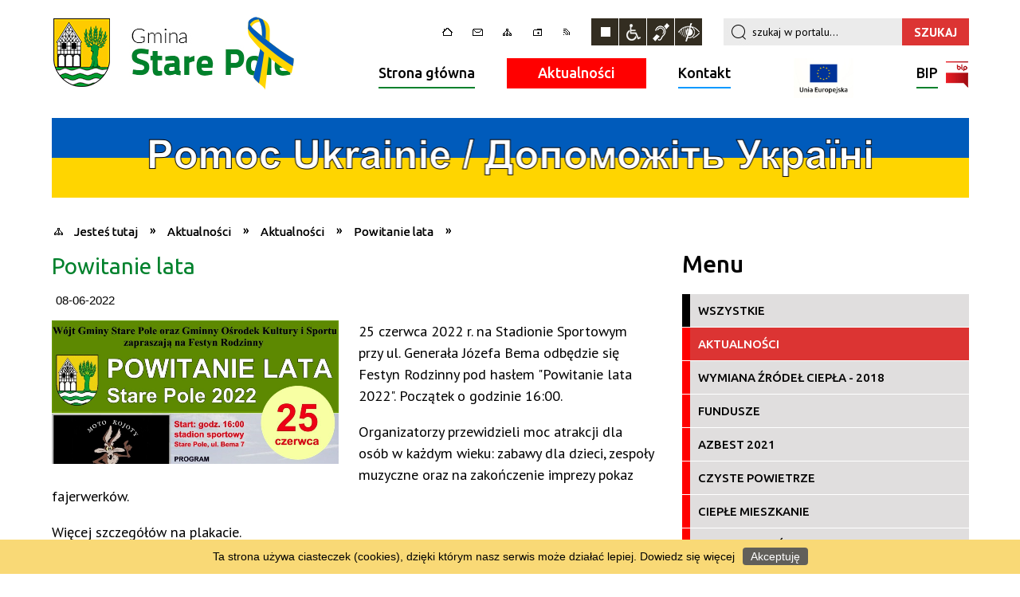

--- FILE ---
content_type: text/html; charset=utf-8
request_url: http://www.starepole.pl/aktualnosc-1624-powitanie_lata.html
body_size: 11809
content:
<!DOCTYPE html>
<html lang="pl"  itemscope="itemscope" itemtype="http://schema.org/WebPage" xmlns="http://www.w3.org/1999/xhtml">
    <head>
        <!-- METAS - - - - - - - - - - - - - - - - - - - - - - - - - - - - - -->
        <title itemprop="name">Powitanie lata - Aktualności - Gmina Stare Pole</title>
<meta http-equiv="Content-Type" content="text/html; charset=utf-8">
	<meta name="title" content="Powitanie lata - Aktualności - Gmina Stare Pole">
	<meta name="description" content="Gmina Stare Pole">
	<meta name="keywords" content="Gmina Stare Pole">
	<meta name="author" content="CONCEPT Intermedia www.sam3.pl">
	<meta name="robots" content="index, follow">
        <meta name="viewport" content="width=device-width" />        
        
        <!-- EXTERNALS - - - - - - - - - - - - - - - - - - - - - - - - - - - -->
        <!--<link rel="canonical" href="http://www.starepole.pl" itemprop="url" />-->
        <link rel="shortcut icon" href="/favicon.ico" />
        <link rel="alternate" type="application/rss+xml"  title="RSS 2.0" href="http://www.starepole.pl/aktualnosci.xml" />
        	<link rel="stylesheet" type="text/css" media="all" href="/css/portal/menu.css">
	<link rel="stylesheet" type="text/css" media="all" href="/css/portal/portPageContent.css">
	<link rel="stylesheet" type="text/css" media="all" href="/css/portal/common.css">
	<link rel="stylesheet" type="text/css" media="all" href="/css/portal/KalendarzImprez.css">
	<link rel="stylesheet" type="text/css" media="all" href="/css/portal/zajawki.css">
	<link rel="stylesheet" type="text/css" media="screen" href="/css/concept.gallery.css">
	<link rel="stylesheet" type="text/css" media="all" href="/css/portal/mikroblog.css">
	<link rel="stylesheet" type="text/css" media="screen" href="/css/concept-carousel.css">
	<link rel="stylesheet" type="text/css" media="screen" href="/css/smoothness/jquery-ui-1.9.2.custom.min.css">
	<link rel="stylesheet" type="text/css" media="screen" href="/css/ui-lightness/jquery-ui-timepicker-addon.css">
	<link rel="stylesheet" type="text/css" media="screen" href="/js/fancyBox/jquery.fancybox.css">
	<link rel="stylesheet" type="text/css" media="print" href="/css/print_strona.css">
	<link rel="stylesheet" type="text/css" media="screen" href="/css/portal/responsive.css">
	<link rel="stylesheet" type="text/css" media="screen" href="/css/domyslny_custom_styles.css">
	<link rel="stylesheet" type="text/css" media="screen" href="/css/portal/newsbox_extended.css">

        <!-- JAVASCRIPTS - - - - - - - - - - - - - - - - - - - - - - - - - - -->

                <script src="/js/jquery/jquery-1.12.4.min.js"></script>
        <script src="/js/jquery/jquery-3.1.1.min.js"></script>
        <script async src="/js/jquery/jquery.browser.js"></script>
        <script src="/js/jquery/jquery-ui-1.9.2.custom.min.js"></script>
        <script async src="/js/jquery/coin-slider.js"></script>
        <script src="/js/hammer.min.js"></script>
        <!--<script async src="/js/masonry.pkgd.min.js"></script>-->
        <script async src="/js/simple.carousel.js"></script>
      
        <!-- cdn for modernizr, if you haven't included it already -->
        <!-- script src="http://cdn.jsdelivr.net/webshim/1.12.4/extras/modernizr-custom.js"></script -->
        <!-- polyfiller file to detect and load polyfills -->
        <!-- script src="http://cdn.jsdelivr.net/webshim/1.12.4/polyfiller.js"></script -->

        

<script type="text/javascript" src="/js/menu.js"></script>
<script type="text/javascript" src="/js/functions.js"></script>
<script type="text/javascript" src="/js/jquery/concept-rotator.js"></script>
<script type="text/javascript" src="/js/jquery/jquery.easing.1.3.js"></script>
<script type="text/javascript" src="/js/gsap/TweenMax.min.js"></script>
<script type="text/javascript" src="/js/gsap/plugins/ScrollToPlugin.min.js"></script>
<script type="text/javascript" src="/js/gsap/plugins/CSSPlugin.min.js"></script>
<script type="text/javascript" src="/js/gsap/easing/EasePack.min.js"></script>
<script type="text/javascript" src="/js/concept.gallery.js?ver=3.0"></script>
<script type="text/javascript" src="/js/akceslab-ytplayer.js"></script>
<script type="text/javascript" src="/js/jquery/jquery.ui.datepicker.js"></script>
<script type="text/javascript" src="/js/jquery/jquery-ui-timepicker-addon.min.js"></script>
<script type="text/javascript" src="/js/jquery/jquery-ui-sliderAccess.js"></script>
<script type="text/javascript" src="/js/jquery/i18n/jquery-ui-datepicker-pl.js"></script>
<script type="text/javascript" src="/js/jquery/i18n/jquery-ui-timepicker-pl.js"></script>
<script type="text/javascript" src="/js/concept_carousel_v1_0.js"></script>
<script type="text/javascript" src="/js/fancybox/jquery.fancybox.js"></script>
<script type="text/javascript" src="/js/sam3/concept.newsbox_extended.0.5.js"></script>
    </head>
        <body class="module-aktualnosci action-show">
	
        
                <noscript>
            <div id="no_javascript_alert">
                <span class="bold">UWAGA: Wykryto wyłączony javascript.</span>
                W celu poprawnego funkcjonowania strony, prosimy włączyć javascript w państwa przeglądarce            </div>
        </noscript>
                        <div class="page_title" style="display: none">
            Gmina Stare Pole<span class="data">Wygenerowano:&nbsp;21-01-2026</span>        </div>
        <h1 hidden>Gmina Stare Pole - www.starepole.pl
</h1>

        <div id="page_content">       
            <div id="overlay" onclick="clear_other_mobile_active_elements();
                    toggle_body_overflow();
                 "></div>
            <div id="page_container">                
                <table role="presentation" id="table_1" class="sekcja-paneli">
<colgroup><col style="width: 100%;" /></colgroup><tbody>	<tr>
		<td id="PAN_HEAD" class="panel">
			<div>
<div class="wcag_links">
	<div class="links">
		<div class="hidden">
			<a href="#content" data-offset="-300" class="scroll_to">Przejdź do treści</a>
		</div>
		
		<div class="hidden"><div tabindex="0" onclick="jQuery('body').scrollTo('*[id^=\'search_comn_\']'); jQuery('*[id^=\'search_comn_\']').val('').focus();">Przejdź do Wyszukiwarki</div></div>
		<div class="hidden"><a class="mapa_strony" tabindex="0" href="/mapa_strony.html">Przejdź do mapy strony</a></div>
		<div class="hidden"><div tabindex="0" onclick="jQuery('body').scrollTo('*[id^=\'mainMenu_\']'); jQuery(':focusable', jQuery('*[id^=\'mainMenu_\']'))[0].focus();">Przejdź do Menu</div></div>
	</div>
</div>

<script>
	jQuery('.scroll_to').css('cursor' , 'pointer').click(function () {
	var target = jQuery(this).attr('href');
	jQuery('html, body').animate({
	scrollTop: jQuery(target).offset().top -70
	}, 1000);
	});
</script>

<div class="wysuwany_baner_lewo">
        <div class="cl"></div>
</div>

<div class="wysuwany_baner_prawo">
        <div class="cl"></div>
</div>

<script>
	jQuery(document).ready(function(){
		   jQuery('.wysuwany_baner_prawo > div a').focusin(function(evt){				
				   jQuery(evt.target).parent().addClass('focused');                                    
		   });
		   jQuery('.wysuwany_baner_prawo > div a').focusout(function(evt){
				   jQuery(evt.target).parent().removeClass('focused');      
		   });   
		   
		   jQuery('.wysuwany_baner_lewo > div a').focusin(function(evt){				
				   jQuery(evt.target).parent().addClass('focused');                                    
		   });
		   jQuery('.wysuwany_baner_lewo > div a').focusout(function(evt){
				   jQuery(evt.target).parent().removeClass('focused');      
		   });   
	});
</script>



        
	
    <div class="miejsce-banerowe logo_w_naglowku_310x95" >
        <div class="pole-banerowe  noprint" >
<a href="/" target="_self"><img src="/uploads/pub/img_files/img_58/naglowek_ukraina.png" alt="Ukraina" title="" onclick="jQuery.ajax({type:'POST',dataType:'html',url:'/banery/click/id/58.html'})" /></a></div>
        </div>

    <div class="miejsce-banerowe logo_w_naglowku_zadokowane_140x40" >
        <div class="pole-banerowe  noprint" >
<a href="/" target="_blank"><img src="/uploads/pub/img_files/img_59/logo_mobile_140x40_ukraina.png" alt="Ukraina - kliknięcie spowoduje otwarcie nowego okna" title="" onclick="jQuery.ajax({type:'POST',dataType:'html',url:'/banery/click/id/59.html'})" /></a></div>
        </div>
<div class="topMenu_infobar" >
    <div class="links">     

        <div class="home" tabindex="0" title="Strona główna" onclick="location = ('/')"><span>Strona główna</span>		
		</div>
		
		<div class="poczta" tabindex="0" title="Kontakt" onclick="location = ('/strona-13-kontakt.html')"><span>Kontakt</span></div>
		
        <div class="mapa_strony" tabindex="0" title="Mapa strony" onclick="location = ('/mapa_strony.html')"><span>Mapa strony</span></div>

        <div class="ulubione" tabindex="0" title="Ulubione" onclick="javascript:dodajDoUlubionych();"><span>Ulubione</span></div> 	
		
        <div class="rss" tabindex="0" title="RSS" onclick="location = ('/aktualnosci.xml')"><span>RSS</span></div>
      
        <div class="cl" style="float: none; height: 0;"></div>
        
    </div>
</div>
<script type="text/javascript">
    function toggleGlobalPause()
    {
        globalPause = !globalPause;
        jQuery(".stop-anim").toggleClass("play");

        var x = jQuery(".stop-anim").text();

        if (x == 'Wznów animacje') {
            jQuery(".stop-anim").text("Zatrzymaj animacje");
            jQuery(".stop-anim").attr("title", "Zatrzymaj animacje");
        } else {
            jQuery(".stop-anim").text("Wznów animacje");
            jQuery(".stop-anim").attr("title", "Wznów animacje");
        }
    }
</script>	

<div class="accesible" >
    <div><div class="stop-anim" title="Zatrzymaj animacje" tabindex="0" onclick="toggleGlobalPause();">Zatrzymaj animacje</div></div>
    <div class="wheelchair" title="Informacje o dostępności" onclick="location = ('/strona-1-informacje_o_dostepnosci.html');"></div>
    <div class="deaf" title="Informacje dla niesłyszących" onclick="location = ('/strona-2-informacja_dla_nieslyszacych.html');"></div>
    <div class="contrast" title="Kontrast" onclick="location = ('/strona-3-informacja_o_kontrasci.html');"></div>
</div>

<section class="component wyszukiwarka-wrapper" >

            <header class="belka hidden-wcag">
            <h2 class="title"><span>Wyszukiwarka</span></h2>
        </header>
    
    <div class="comn-wyszukiwarka" role="search">

        
        <div id="search_box_comn_srch_e4bf28adc1e958d96cb00fc68d970415"></div>

        <div class="cl"></div>
    </div>

    <script type="text/javascript">
//<![CDATA[
jQuery.ajax({type:'POST',dataType:'html',success:function(data, textStatus){jQuery('#search_box_comn_srch_e4bf28adc1e958d96cb00fc68d970415').html(data);},complete:function(XMLHttpRequest, textStatus){wcagstinks(jQuery("#adv_form")); updateAdvSearchWidth(); jQuery("#adv_form");},url:'/Common/getSearchAllForm/disp/none/hash_id/comn_srch_e4bf28adc1e958d96cb00fc68d970415.html'})
//]]>
</script>
</section>
<nav class="glowneMenu">

            <ul class="mainMenu" id="mainMenu_798b1a6d4df20556ac38c705ee6b33f1">
             <li style="background:#01812c; " class="block block_nr_1" id="mainMenu_798b1a6d4df20556ac38c705ee6b33f1_pos_1">
<a target="_self" class="menu-level-1 no-submenu" style="border-color: #01812c;" href="/">Strona główna</a>
</li>
 <li style="background:#FF0000; " class="block block_nr_2" id="mainMenu_798b1a6d4df20556ac38c705ee6b33f1_pos_2">
<a target="_self" class="menu-level-1 no-submenu" style="border-color: #FF0000;" href="/aktualnosci-lista.html">Aktualności</a>
</li>
 <li style="background:#0099FF; " class="block block_nr_3" id="mainMenu_798b1a6d4df20556ac38c705ee6b33f1_pos_3">
<a target="_self" class="menu-level-1 no-submenu" style="border-color: #0099FF;" href="/strona-13-kontakt.html">Kontakt</a>
</li>
 <li style="background:#FFFFFF; " class="block block_nr_4" id="mainMenu_798b1a6d4df20556ac38c705ee6b33f1_pos_4">
<a target="_self" class="menu-level-1 no-submenu" style="border-color: #FFFFFF;" href="/strona-54-pomorskie_szlaki_kajakowe.html">Kajaki
</a>
</li>
 <li style="background:#01812c; " class="block block_nr_5" id="mainMenu_798b1a6d4df20556ac38c705ee6b33f1_pos_5">
<a target="_blank" class="menu-level-1 no-submenu" style="border-color: #01812c;" href="http://www.bip.starepole.pl">BIP<span class="bip"></span></a>
</li>
                <script type="text/javascript">
//<![CDATA[
                var candidate = document.getElementById('mainMenu_798b1a6d4df20556ac38c705ee6b33f1_pos_2');
                candidate.className += ' sel';
                
//]]>
</script>                <script type="text/javascript">
//<![CDATA[
window.onscroll = function() { menuDocking("mainMenu_798b1a6d4df20556ac38c705ee6b33f1");}; 
//]]>
</script><script type="text/javascript">
//<![CDATA[
window.onresize = function() { menuDocking("mainMenu_798b1a6d4df20556ac38c705ee6b33f1");}; 
//]]>
</script>         </ul>
        </nav>
    <div class="miejsce-banerowe baner_pod_naglowkiem_1151x100" >
        <div class="noprint pole-banerowe">
<script>
document.querySelector(".block.block_nr_4").innerHTML="<a href='http://starepole.pl/strona-54-pomorskie_szlaki_kajakowe.html'><img width='75px' src='http://starepole.pl/uploads/pub/img_files/img_69/logo_UE_rgb-1.jpg'/></a>";
</script>
</div>
<div class="clr"></div><div class="pole-banerowe  noprint" >
<a href="http://starepole.pl/aktualnosci-29-pomoc_ukrainie.html" target="_self"><img src="/uploads/pub/img_files/img_60/pomoc_ukrainie.png" alt="Pomoc Ukrainie" title="Pomoc Ukrainie" onclick="jQuery.ajax({type:'POST',dataType:'html',url:'/banery/click/id/60.html'})" /></a></div>
        </div>
<div class="cl"></div>
<nav class="navigator">
    
    <ul itemscope itemtype="http://schema.org/BreadcrumbList">
        
    <li itemprop="itemListElement" itemscope itemtype="http://schema.org/ListItem"><a class="navigator_home" property="item" typeof="WebPage" href="/mapa_strony.html"><span itemprop="name">Jesteś tutaj</span></a><meta itemprop="position" content="1"></li><li itemprop="itemListElement" itemscope itemtype="http://schema.org/ListItem"><a property="item" typeof="WebPage" href="/aktualnosci-lista.html"><span itemprop="name">Aktualności</span></a><meta itemprop="position" content="2"></li><li itemprop="itemListElement" itemscope itemtype="http://schema.org/ListItem"><a property="item" typeof="WebPage" href="/aktualnosci-1-aktualnosci.html"><span itemprop="name"> Aktualności</span></a><meta itemprop="position" content="3"></li><li itemprop="itemListElement" itemscope itemtype="http://schema.org/ListItem"><a property="item" typeof="WebPage" href="/aktualnosc-1624-powitanie_lata.html"><span itemprop="name">Powitanie lata</span></a><meta itemprop="position" content="4"></li>        
    </ul>

</nav>
			</div>
		</td>
	</tr>
</tbody></table>
<table role="presentation" id="table_2" class="sekcja-paneli">
<colgroup><col style="width: 756px;" /><col style="width: 395px;" /></colgroup><tbody>	<tr>
		<td id="PAN_1" class="panel">
			<div>

    <div class="miejsce-banerowe baner_w_centralnym_panelu_u_gory_756x100" >
                </div>
				<div id='content'>
<article itemscope itemtype="http://schema.org/NewsArticle">

    <meta itemprop="description" content="25 czerwca 2022 r. na Stadionie Sportowym przy ul. Generała Józefa Bema odbędzie się Festyn Rodzinny pod hasłem "Powitanie lata 2022". Początek o godzinie 16:00. Organizatorzy przewidzieli moc atrakcji dla osób w każdym wieku: zabawy dla dzieci..." />
    <meta itemprop="datePublished" content="2022-06-08T09:46:00+02:00" />

    <header>
        <h2 class="title" itemprop="headline">
            Powitanie lata        </h2>
    </header>
    
    
    <span class="info"><strong class="date" title="Data publikacji">08-06-2022</strong></span>                    

            
        <span class="grafika_tresc" style="max-width:360px">           
            <a class="fancybox" href="/uploads/pub/news/news_1624/zajawki/58b4b4ef44b7c210b8a46a267d7cdb4fa0f04dd3.jpg"><img alt="Plakat informujący o Festynie Rodzinnym pod hasłem &quot;Powitanie lata 2022&quot;" style="max-width: 360px; height: auto;" itemprop="image" src="http://www.starepole.pl/uploads/pub/news/news_1624/zajawki/normal_58b4b4ef44b7c210b8a46a267d7cdb4fa0f04dd3.jpg"></a>        </span>
    
    <div class="tresc" itemprop="articleBody">
        <p>25 czerwca 2022 r. na Stadionie Sportowym przy ul. Generała J&oacute;zefa Bema odbędzie się Festyn Rodzinny pod hasłem "Powitanie lata 2022". Początek o godzinie 16:00.</p>
<p>Organizatorzy przewidzieli moc atrakcji dla os&oacute;b w każdym wieku: zabawy dla dzieci, zespoły muzyczne oraz na zakończenie imprezy pokaz fajerwerk&oacute;w.</p>
<p>Więcej szczeg&oacute;ł&oacute;w na plakacie.</p>
<p>Zapraszamy serdecznie do wsp&oacute;lnej zabawy.</p>    </div>
    
           

    <footer class="bottom">
        

                                                <ul class="actions">
			<li class="prev" title="Przejdź do poprzedniej aktualności" onclick="location=('/aktualnosc-1623-zulawskie_targi_rolne.html');"><span class="hidden-wcag">Przejdź do - aktualność </span>Poprzednia</li>
			<li class="next" title="Przejdź do następnej aktualności" onclick="location=('/aktualnosc-1625-nasi_bohaterowie.html');"><span class="hidden-wcag">Przejdź do - aktualność </span>Następna</li>
		<li title="Pobierz plik Pdf z treścią" class="pdf" onclick="location=('http://converter.sam3.pl/convert.php?url=http://www.starepole.pl/aktualnosc-1624-powitanie_lata.html&amp;title=Powitanie_lata');"><span class="hidden-wcag">Pobierz artykuł w formie pliku </span>Pdf</li>					<li class="print" title="Drukuj treść" onclick="window.print();">Drukuj<span class="hidden-wcag"> treść tego artykułu</span></li>
			<li class="back" title="Powrót" onclick="history.back();">Powrót<span class="hidden-wcag"> do poprzedniej strony</span></li>
			<li class="zglos" title="Wypowiedz się" onclick="location=('/strona-13-kontakt.html');">Wypowiedz się<span class="hidden-wcag"> na stronie Kontakt</span></li>
	                
</ul>        </footer>
</article>

<div class="cl"></div>

    <div class="noprint">
        
<section class="component">

	<div class="clr"></div>

    <header class="belka">
        <h2 class="title">
            <a href="/aktualnosci-1-+Aktualno%C5%9Bci.html">Czytaj inne aktualności w kategorii:  Aktualności</a>        </h2>
    </header>

                <ul class="zaj-list switcher  view_normal size-thumb columns-2">
                <li class="zaj-wrapper" >
    <div class="zajawka">

        <a href="/aktualnosc-2783-zebranie_wiejskie.html" target="_self">
            <span class="box-left" style="width:360px"><img alt="" style="" src="/uploads/pub/news/news_2783/zajawki/thumb_64318d9436500f9d4959d5058641b8e8e99d1e59.png"></span>
            <span class="box-right">    

				<span style="display:block;" class="akt_kat akt_color_1"><span><span class="etykieta_newsbox" style="background-color:#FF0000;" title=" Aktualności"></span> Aktualności&nbsp;&nbsp;/&nbsp;</span><span class="info"><strong class="date" title="Data publikacji">20-01-2026</strong></span></span>	
				
				<span class="cl" style="display:block;"></span>

                <span class="title">
                    Zebranie wiejskie                </span>

                
                    <span class="tresc">
                                                    Zawiadamia się mieszkańców sołectwa Złotowo (osiedle), że dziś (20 stycznia 2026 r.) o godz. 18:00 na wniosek Wójta Gminy w świetlicy w Złotowie (osiedle) odbędzie się zebranie wiejskie (w przypadku braku...                                             </span>
                   
                            </span>
            <div class="cl"></div>

        </a>
    </div>
    </li><li class="zaj-wrapper" >
    <div class="zajawka">

        <a href="/aktualnosc-2782-dom_dla_kotek.html" target="_self">
            <span class="box-left" style="width:360px"><img alt="" style="" src="/uploads/pub/news/news_2782/zajawki/thumb_48d9e4c9a41f282ee76cd2f7c4e318a6fcbfc691.jpg"></span>
            <span class="box-right">    

				<span style="display:block;" class="akt_kat akt_color_1"><span><span class="etykieta_newsbox" style="background-color:#FF0000;" title=" Aktualności"></span> Aktualności&nbsp;&nbsp;/&nbsp;</span><span class="info"><strong class="date" title="Data publikacji">19-01-2026</strong></span></span>	
				
				<span class="cl" style="display:block;"></span>

                <span class="title">
                    Dom dla kotek                </span>

                
                    <span class="tresc">
                                                    Szanowni Mieszkańcy! Szukamy dobrych domów dla dwóch kotek. Maluchy zostały zabrane przez pracowników Urzędu Gminy w Starym Polu z miejsca bytowania z uwagi na zły stan zdrowia. Zostały objęte opieką...                                             </span>
                   
                            </span>
            <div class="cl"></div>

        </a>
    </div>
    </li>            </ul>
            
    <div class="cl"></div>

    <div class="link">
        <a class="act" title="pozostałe z kategorii" href="/aktualnosci-1-+Aktualno%C5%9Bci.html">Pozostałe w kategorii »</a>    </div>
	
	<div class="clr"></div>

</section>
    </div>
     

<script>
    function get_upload_image_size(dimension)
    {
        if (dimension == 'x')
            return 360;
        else
            return 182;
    }

    jQuery(document).ready(function () {
        gallery_inject();
    });
</script>  
<script type="text/javascript">
    jQuery('.fancybox').fancybox({
        transitionIn	:	'fade',
		transitionOut	:	'fade',
        speedIn		:	600, 
		speedOut		:	200, 
        autoScale: true,
        closeBtn: false,
        beforeShow: function () {
         
            var imgAlt = jQuery(this.element).find("img").attr("alt");
                       
            if (imgAlt) {
                this.title = imgAlt;
                jQuery(".fancybox-image").attr("alt", imgAlt);
            } else {
                this.title = '';											   
            }

            this.title = (this.title ? '<h4>' + this.title + '</h4>' : '') ;
            if (this.group.length > 1) {
                this.title += '<span class="counter">Zdjęcie ' + (this.index + 1) + ' z ' + this.group.length + '</span>';
                if (jQuery.fancybox.player.isActive) {
                    this.title += '<a tabindex="2" href="javascript:jQuery.fancybox.play();" title="Wyłącz pokaz zdjęć" class="myPlay myPlayON" onclick="jQuery(\'.myPlay\').toggleClass(\'myPlayON\')">Zatrzymaj</a>';
                } else {
                    this.title += '<a tabindex="2" href="javascript:jQuery.fancybox.play();" title="Włącz pokaz zdjęć" class="myPlay" onclick="jQuery(\'.myPlay\').toggleClass(\'myPlayON\')">Uruchom</a>';
                }
            }
            this.title += '<a tabindex="3" onClick="parent.jQuery.fancybox.close();" alt="Zamknij" title="Zamyka okno" class="fancybox-item fancybox-close" href="javascript:;">Zamknij</a>';
        },
        helpers: {
            title: {
                type: 'inside',
                position: 'top',
            }
        },
        afterShow: function () {
            jQuery(this.content).attr("tabindex",1).focus()
        }
    });
</script>

				</div>

    <div class="miejsce-banerowe baner_w_centralnym_panelu_na_dole" >
                </div>
			</div>
		</td>
		<td id="PAN_2" class="panel">
			<div>

    <div class="miejsce-banerowe baner_w_prawym_panelu_u_gory_360x100" >
                </div>
<div><nav class="aktu_menu component">

            <header class="belka">
            <h2 class="title"><span>Menu</span></h2>
        </header>
    
    <ul class="portal-menu" role="menu" id="news_ecce5e0807c62f9ce37bdc95c7db9de1">
        <li id="level-1-news_ecce5e0807c62f9ce37bdc95c7db9de1-all" class="level-1"><a style="border-color:#FF0000;" href="/aktualnosci-lista.html">Wszystkie</a></li><li style="border-color:#FF0000;" id="level-1-news_ecce5e0807c62f9ce37bdc95c7db9de1-1" class="level-1"><a style="border-color:#FF0000;" href="/aktualnosci-1-aktualnosci.html"> Aktualności</a></li><li style="border-color:#FF0000;" id="level-1-news_ecce5e0807c62f9ce37bdc95c7db9de1-15" class="level-1"><a style="border-color:#FF0000;" href="/aktualnosci-15-wymiana_zrodel_ciepla_2018.html">Wymiana źródeł ciepła - 2018</a></li><li style="border-color:#FF0000;" id="level-1-news_ecce5e0807c62f9ce37bdc95c7db9de1-6" class="level-1"><a style="border-color:#FF0000;" href="/aktualnosci-6-fundusze.html">Fundusze</a><ul class="level-2-wrapper" style="display: none;" id="level-2-news_ecce5e0807c62f9ce37bdc95c7db9de1-wrapper-6"><li style="border-color:#FF0000;" class="level-2" id="level-2-news_ecce5e0807c62f9ce37bdc95c7db9de1-7" style="background-color: #FF0000; color: #fff;"><a style="border-color:#FF0000;" href="/aktualnosci-7-kanalizacja.html">Kanalizacja</a></li><li style="border-color:#FF0000;" class="level-2" id="level-2-news_ecce5e0807c62f9ce37bdc95c7db9de1-8" style="background-color: #FF0000; color: #fff;"><a style="border-color:#FF0000;" href="/aktualnosci-8-termomodernizacja.html">Termomodernizacja</a></li><li style="border-color:#FF0000;" class="level-2" id="level-2-news_ecce5e0807c62f9ce37bdc95c7db9de1-9" style="background-color: #FF0000; color: #fff;"><a style="border-color:#FF0000;" href="/aktualnosci-9-pszok.html">PSZOK</a></li><li style="border-color:#FF0000;" class="level-2" id="level-2-news_ecce5e0807c62f9ce37bdc95c7db9de1-10" style="background-color: #FF0000; color: #fff;"><a style="border-color:#FF0000;" href="/aktualnosci-10-oswietlenie.html">Oświetlenie</a></li><li style="border-color:#FF0000;" class="level-2" id="level-2-news_ecce5e0807c62f9ce37bdc95c7db9de1-11" style="background-color: #FF0000; color: #fff;"><a style="border-color:#FF0000;" href="/aktualnosci-11-ferie_z_ekonomia.html">Ferie z ekonomią</a></li><li style="border-color:#FF0000;" class="level-2" id="level-2-news_ecce5e0807c62f9ce37bdc95c7db9de1-12" style="background-color: #FF0000; color: #fff;"><a style="border-color:#FF0000;" href="/aktualnosci-12-e_rozwoj.html">e-Rozwój</a></li><li style="border-color:#FF0000;" class="level-2" id="level-2-news_ecce5e0807c62f9ce37bdc95c7db9de1-13" style="background-color: #FF0000; color: #fff;"><a style="border-color:#FF0000;" href="/aktualnosci-13-kajaki.html">Kajaki</a></li><li style="border-color:#FF0000;" class="level-2" id="level-2-news_ecce5e0807c62f9ce37bdc95c7db9de1-16" style="background-color: #FF0000; color: #fff;"><a style="border-color:#FF0000;" href="/aktualnosci-16-oze.html">OZE</a></li><li style="border-color:#FF0000;" class="level-2" id="level-2-news_ecce5e0807c62f9ce37bdc95c7db9de1-17" style="background-color: #FF0000; color: #fff;"><a style="border-color:#FF0000;" href="/aktualnosci-17-przystanek_lesny_zulawy.html">Przystanek Leśny Żuławy</a></li><li style="border-color:#FF0000;" class="level-2" id="level-2-news_ecce5e0807c62f9ce37bdc95c7db9de1-18" style="background-color: #FF0000; color: #fff;"><a style="border-color:#FF0000;" href="/aktualnosci-18-zdalna_szkola.html">Zdalna Szkoła</a></li><li style="border-color:#FF0000;" class="level-2" id="level-2-news_ecce5e0807c62f9ce37bdc95c7db9de1-19" style="background-color: #FF0000; color: #fff;"><a style="border-color:#FF0000;" href="/aktualnosci-19-ul_mickiewicza.html">ul. Mickiewicza</a></li><li style="border-color:#FF0000;" class="level-2" id="level-2-news_ecce5e0807c62f9ce37bdc95c7db9de1-20" style="background-color: #FF0000; color: #fff;"><a style="border-color:#FF0000;" href="/aktualnosci-20-lgd.html">LGD</a></li><li style="border-color:#FF0000;" class="level-2" id="level-2-news_ecce5e0807c62f9ce37bdc95c7db9de1-23" style="background-color: #FF0000; color: #fff;"><a style="border-color:#FF0000;" href="/aktualnosci-23-fundusz_rozwoju_przewozow_autobusowych.html">Fundusz Rozwoju Przewozów Autobusowych</a></li><li style="border-color:#FF0000;" class="level-2" id="level-2-news_ecce5e0807c62f9ce37bdc95c7db9de1-24" style="background-color: #FF0000; color: #fff;"><a style="border-color:#FF0000;" href="/aktualnosci-24-zadania_realizowane_z_budzetu_panstwa.html">Zadania realizowane z budżetu państwa lub z państwowych funduszy celowych</a></li><li style="border-color:#FF0000;" class="level-2" id="level-2-news_ecce5e0807c62f9ce37bdc95c7db9de1-25" style="background-color: #FF0000; color: #fff;"><a style="border-color:#FF0000;" href="/aktualnosci-25-fundusz_przeciwdzialania_covid_19.html">Fundusz Przeciwdziałania COVID-19</a></li><li style="border-color:#FF0000;" class="level-2" id="level-2-news_ecce5e0807c62f9ce37bdc95c7db9de1-27" style="background-color: #FF0000; color: #fff;"><a style="border-color:#FF0000;" href="/aktualnosci-27-fundusz_inwestycji_lokalnych.html">Fundusz Inwestycji Lokalnych</a></li><li style="border-color:#FF0000;" class="level-2" id="level-2-news_ecce5e0807c62f9ce37bdc95c7db9de1-30" style="background-color: #FF0000; color: #fff;"><a style="border-color:#FF0000;" href="/aktualnosci-30-granty_ppgr.html">Granty PPGR</a></li><li style="border-color:#FF0000;" class="level-2" id="level-2-news_ecce5e0807c62f9ce37bdc95c7db9de1-32" style="background-color: #FF0000; color: #fff;"><a style="border-color:#FF0000;" href="/aktualnosci-32-poznaj_polske.html">Poznaj Polskę</a></li><li style="border-color:#FF0000;" class="level-2" id="level-2-news_ecce5e0807c62f9ce37bdc95c7db9de1-34" style="background-color: #FF0000; color: #fff;"><a style="border-color:#FF0000;" href="/aktualnosci-34-pfron.html">PFRON</a></li><li style="border-color:#FF0000;" class="level-2" id="level-2-news_ecce5e0807c62f9ce37bdc95c7db9de1-35" style="background-color: #FF0000; color: #fff;"><a style="border-color:#FF0000;" href="/aktualnosci-35-dobra_edukacja.html">DOBRA EDUKACJA</a></li></ul></li><li style="border-color:#FF0000;" id="level-1-news_ecce5e0807c62f9ce37bdc95c7db9de1-28" class="level-1"><a style="border-color:#FF0000;" href="/aktualnosci-28-azbest_2021.html">Azbest 2021</a></li><li style="border-color:#FF0000;" id="level-1-news_ecce5e0807c62f9ce37bdc95c7db9de1-31" class="level-1"><a style="border-color:#FF0000;" href="/aktualnosci-31-czyste_powietrze.html">Czyste Powietrze</a></li><li style="border-color:#FF0000;" id="level-1-news_ecce5e0807c62f9ce37bdc95c7db9de1-33" class="level-1"><a style="border-color:#FF0000;" href="/aktualnosci-33-cieple_mieszkanie.html">Ciepłe Mieszkanie</a></li><li style="border-color:#FF0000;" id="level-1-news_ecce5e0807c62f9ce37bdc95c7db9de1-26" class="level-1"><a style="border-color:#FF0000;" href="/aktualnosci-26-nieruchomosci.html">Nieruchomości</a></li><li style="border-color:#FF0000;" id="level-1-news_ecce5e0807c62f9ce37bdc95c7db9de1-29" class="level-1"><a style="border-color:#FF0000;" href="/aktualnosci-29-pomoc_ukrainie.html">Pomoc Ukrainie</a></li><li id="level-1-news_ecce5e0807c62f9ce37bdc95c7db9de1-arch" class="level-1"><a style="border-color:#FF0000;" class="level_1_item" href="/aktualnosci-archiwum-lista.html">Archiwum</a></li>    </ul>

    <script type="text/javascript">
        jQuery(document).ready(function () {
            highlight_menu_item('news_ecce5e0807c62f9ce37bdc95c7db9de1', ["0", "1"]);
        });
    </script>
</nav>
</div>
<section class="component" id="news_a5347c4443266a676a2d83e394f44064">    

            <header class="belka">   
            			
                <h2 class="title">
                    <a title="Aktualności" href="/aktualnosci.html">Aktualności</a>                </h2>	
            
            <div class="numbers"><div class="sel" >1</div><div  >2</div><div  >3</div><div  >4</div><div  >5</div><div  >6</div><div  >7</div><div  >8</div></div>        </header>	

    
                <ul class="zaj-list switcher  view_normal size-thumb columns-1" id="news_a5347c4443266a676a2d83e394f44064-switcher">
                <li class="zaj-wrapper"  id="news_a5347c4443266a676a2d83e394f44064-0">
    <div class="zajawka">

        <a href="/aktualnosc-2783-zebranie_wiejskie.html" target="_self">
            <span class="box-left" style="width:360px"><img alt="" style="" src="/uploads/pub/news/news_2783/zajawki/thumb_64318d9436500f9d4959d5058641b8e8e99d1e59.png"></span>
            <span class="box-right">    

				<span style="display:block;" class="akt_kat akt_color_1"><span><span class="etykieta_newsbox" style="background-color:#FF0000;" title=" Aktualności"></span> Aktualności&nbsp;&nbsp;/&nbsp;</span><span class="info"><strong class="date" title="Data publikacji">20-01-2026</strong></span></span>	
				
				<span class="cl" style="display:block;"></span>

                <span class="title">
                    Zebranie wiejskie                </span>

                
                    <span class="tresc">
                                                    Zawiadamia się mieszkańców sołectwa Złotowo (osiedle), że dziś (20 stycznia 2026 r.) o godz. 18:00 na wniosek Wójta Gminy w świetlicy w Złotowie (osiedle) odbędzie się zebranie wiejskie (w przypadku braku...                                             </span>
                   
                            </span>
            <div class="cl"></div>

        </a>
    </div>
    </li><li class="zaj-wrapper"  id="news_a5347c4443266a676a2d83e394f44064-1">
    <div class="zajawka">

        <a href="/aktualnosc-2782-dom_dla_kotek.html" target="_self">
            <span class="box-left" style="width:360px"><img alt="" style="" src="/uploads/pub/news/news_2782/zajawki/thumb_48d9e4c9a41f282ee76cd2f7c4e318a6fcbfc691.jpg"></span>
            <span class="box-right">    

				<span style="display:block;" class="akt_kat akt_color_1"><span><span class="etykieta_newsbox" style="background-color:#FF0000;" title=" Aktualności"></span> Aktualności&nbsp;&nbsp;/&nbsp;</span><span class="info"><strong class="date" title="Data publikacji">19-01-2026</strong></span></span>	
				
				<span class="cl" style="display:block;"></span>

                <span class="title">
                    Dom dla kotek                </span>

                
                    <span class="tresc">
                                                    Szanowni Mieszkańcy! Szukamy dobrych domów dla dwóch kotek. Maluchy zostały zabrane przez pracowników Urzędu Gminy w Starym Polu z miejsca bytowania z uwagi na zły stan zdrowia. Zostały objęte opieką...                                             </span>
                   
                            </span>
            <div class="cl"></div>

        </a>
    </div>
    </li><li class="zaj-wrapper"  id="news_a5347c4443266a676a2d83e394f44064-2">
    <div class="zajawka">

        <a href="/aktualnosc-2781-cieple_mieszkanie.html" target="_self">
            <span class="box-left" style="width:360px"><img alt="" style="" src="/uploads/pub/news/news_2781/zajawki/thumb_02addb410ff3083a0bc77c0f4d65152badce7bfe.png"></span>
            <span class="box-right">    

				<span style="display:block;" class="akt_kat akt_color_33"><span><span class="etykieta_newsbox" style="background-color:#FF0000;" title=" Aktualności"></span> Aktualności, Ciepłe Mieszkanie&nbsp;&nbsp;/&nbsp;</span><span class="info"><strong class="date" title="Data publikacji">16-01-2026</strong></span></span>	
				
				<span class="cl" style="display:block;"></span>

                <span class="title">
                    "Ciepłe Mieszkanie"                </span>

                
                    <span class="tresc">
                                                    Gmina Stare Pole realizuje przedsięwzięcie w ramach Programu "Ciepłe Mieszkanie" dofinansowane ze środków WFOŚiGW udostępnionych przez NFOŚiGW.                                             </span>
                   
                            </span>
            <div class="cl"></div>

        </a>
    </div>
    </li><li class="zaj-wrapper"  id="news_a5347c4443266a676a2d83e394f44064-3">
    <div class="zajawka">

        <a href="/aktualnosc-2778-e_doreczenia.html" target="_self">
            <span class="box-left" style="width:360px"><img alt="" style="" src="/uploads/pub/news/news_2778/zajawki/thumb_588684311b77d2c43b8f720e987024cbb3ba67ff.jpg"></span>
            <span class="box-right">    

				<span style="display:block;" class="akt_kat akt_color_1"><span><span class="etykieta_newsbox" style="background-color:#FF0000;" title=" Aktualności"></span> Aktualności&nbsp;&nbsp;/&nbsp;</span><span class="info"><strong class="date" title="Data publikacji">16-01-2026</strong></span></span>	
				
				<span class="cl" style="display:block;"></span>

                <span class="title">
                    e-Doręczenia                </span>

                
                    <span class="tresc">
                                                    e-Doręczenia - wygodny kontakt z urzędem!                                             </span>
                   
                            </span>
            <div class="cl"></div>

        </a>
    </div>
    </li><li class="zaj-wrapper"  id="news_a5347c4443266a676a2d83e394f44064-4">
    <div class="zajawka">

        <a href="/aktualnosc-2777-obwieszczenie_wojewody.html" target="_self">
            <span class="box-left" style="width:360px"><img alt="" style="" src="/uploads/pub/news/news_2777/zajawki/thumb_6d5f992e2e62f133a049f4cc01af859533e466bc.png"></span>
            <span class="box-right">    

				<span style="display:block;" class="akt_kat akt_color_1"><span><span class="etykieta_newsbox" style="background-color:#FF0000;" title=" Aktualności"></span> Aktualności&nbsp;&nbsp;/&nbsp;</span><span class="info"><strong class="date" title="Data publikacji">16-01-2026</strong></span></span>	
				
				<span class="cl" style="display:block;"></span>

                <span class="title">
                    Obwieszczenie Wojewody                </span>

                
                    <span class="tresc">
                                                    Obwieszczenie Wojewody Pomorskiego w sprawie przeprowadzenia kwalifikacji wojskowej w 2026 r. na obszarze województwa pomorskiego                                             </span>
                   
                            </span>
            <div class="cl"></div>

        </a>
    </div>
    </li><li class="zaj-wrapper"  id="news_a5347c4443266a676a2d83e394f44064-5">
    <div class="zajawka">

        <a href="/aktualnosc-2779-rozporzadzenie_wojewody.html" target="_self">
            <span class="box-left" style="width:360px"><img alt="" style="" src="/uploads/pub/news/news_2779/zajawki/thumb_252acd6b0d3e37254171ab3d2f862ed677e8ef66.png"></span>
            <span class="box-right">    

				<span style="display:block;" class="akt_kat akt_color_1"><span><span class="etykieta_newsbox" style="background-color:#FF0000;" title=" Aktualności"></span> Aktualności&nbsp;&nbsp;/&nbsp;</span><span class="info"><strong class="date" title="Data publikacji">16-01-2026</strong></span></span>	
				
				<span class="cl" style="display:block;"></span>

                <span class="title">
                    Rozporządzenie Wojewody                </span>

                
                    <span class="tresc">
                                                    Powiatowy Lekarz Weterynarii informuje, że w Dzienniku Urzędowym Województwa Pomorskiego opublikowano Rozporządzenie Wojewody Pomorskiego z dnia 13 stycznia 2026 r. w sprawie przeciwdziałania...                                             </span>
                   
                            </span>
            <div class="cl"></div>

        </a>
    </div>
    </li><li class="zaj-wrapper"  id="news_a5347c4443266a676a2d83e394f44064-6">
    <div class="zajawka">

        <a href="/aktualnosc-2776-ogloszenie_o_przetargu.html" target="_self">
            <span class="box-left" style="width:360px"><img alt="" style="" src="/uploads/pub/news/news_2776/zajawki/thumb_aaab28ed33b16edcf4a1e43e88404a09bb334f0d.png"></span>
            <span class="box-right">    

				<span style="display:block;" class="akt_kat akt_color_26"><span><span class="etykieta_newsbox" style="background-color:#FF0000;" title=" Aktualności"></span> Aktualności, Nieruchomości&nbsp;&nbsp;/&nbsp;</span><span class="info"><strong class="date" title="Data publikacji">15-01-2026</strong></span></span>	
				
				<span class="cl" style="display:block;"></span>

                <span class="title">
                    Ogłoszenie o przetargu                </span>

                
                    <span class="tresc">
                                                    Ogłoszenie z dnia 15 stycznia 2026 r. o I przetargu ustnym nieograniczonym na sprzedaż nieruchomości gruntowej niezabudowanej, stanowiącej własność Gminy Stare Pole - dz. nr 857/2, obręb Stare Pole                                             </span>
                   
                            </span>
            <div class="cl"></div>

        </a>
    </div>
    </li><li class="zaj-wrapper"  id="news_a5347c4443266a676a2d83e394f44064-7">
    <div class="zajawka">

        <a href="/aktualnosc-2775-uwaga_nieczynne.html" target="_self">
            <span class="box-left" style="width:360px"><img alt="" style="" src="/uploads/pub/news/news_2775/zajawki/thumb_154c52bb1634c4db02b013d0003c00eef3bf4b01.png"></span>
            <span class="box-right">    

				<span style="display:block;" class="akt_kat akt_color_1"><span><span class="etykieta_newsbox" style="background-color:#FF0000;" title=" Aktualności"></span> Aktualności&nbsp;&nbsp;/&nbsp;</span><span class="info"><strong class="date" title="Data publikacji">15-01-2026</strong></span></span>	
				
				<span class="cl" style="display:block;"></span>

                <span class="title">
                    Uwaga nieczynne!                </span>

                
                    <span class="tresc">
                                                    Uwaga! W dniu 17 stycznia 2026 r. Punkt Selektywnej Zbiórki Odpadów Komunalnych w Starym Polu będzie nieczynny.                                             </span>
                   
                            </span>
            <div class="cl"></div>

        </a>
    </div>
    </li>            </ul>
            

    <div class="link">
    
    </div>
    

                    <script type="text/javascript">
            jQuery(document).ready(
                    conceptRotator(
                            jQuery,
                            jQuery('#news_a5347c4443266a676a2d83e394f44064'),
                            jQuery('#news_a5347c4443266a676a2d83e394f44064 .switcher'),
                            jQuery('#news_a5347c4443266a676a2d83e394f44064 .numbers'),
    7,
                            10000
                            ));

        </script>
    
</section>

    <div class="miejsce-banerowe baner_w_prawym_panelu_na_dole_360x100" >
                </div>
			</div>
		</td>
	</tr>
</tbody></table>
<table role="presentation" id="table_3" class="sekcja-paneli">
<colgroup><col style="width: 100%;" /></colgroup><tbody>	<tr>
		<td id="PAN_FOOT" class="panel">
			<div>

    <div class="miejsce-banerowe baner_przed_stopka_1151x100" >
                </div>
<div class="przedstopka">	
	
	<div class="stopka_dane">			
		<div class="noprint pole-banerowe">
<div class="stopka_left">
	<div class="mapka"></div>
</div>

<div class="stopka_right">

	<div class="stopka_tytul">
		Urząd Gminy<br/>w Starym Polu
	</div>

	<div class="stopka_adres">
		ul. Marynarki Wojennej 6<br/>
		82-220 Stare Pole
	</div>

	<div class="stopka_tel">
      <!--div class="stopka_etykieta">Tel.:</div-->
	  <div class="cl"></div>      
	  <div class="stopka_dana">(55) 271-35-32</div>
	  <div class="cl"></div>
	  <div class="stopka_dana">(55) 271-35-33</div>
	  <div class="cl"></div>
	  <div class="stopka_dana">555-065-700</div>      
	</div>

	<div class="stopka_mail">
		<a href="mailto:ug@starepole.pl">ug@starepole.pl</a>
	</div>

	<div class="cl"></div>

	<!--a class="stopka_link" href="/">pełne dane teleadresowe »</a-->

    <div>
      <div> </div>
	 <a href="https://starepole.biuletyn.net/">Informacja o RODO »</a>  
    </div>

</div>


</div>
<div class="clr"></div>		
	</div>
	
	<ul class="blockMenu">
        <!--<div class="cl"></div>-->
</ul>	
	<div class="cl"></div>
	
</div>

<div class="cl"></div>


<div class="page_footer">    

    <div class="footer_left">        
        <p>Copyright <span>&copy;</span>&nbsp;Gmina Stare Pole</p>    </div>
    
    <div class="footer_right">
                
        <a href="http://sam3.pl/strona-293-wcag.html" class="akceslab">Informacje o certyfikacie dostępności</a>
		
		<div class="cl cl_stopka" style="display:none;"></div>
    
        <div class="icon_stopka">
                <div class="icon w3c"></div>
                <div class="icon html5"><a target="_blank" title="Kliknij, aby przejść w nowym oknie do walidatora HTML" href="http://validator.w3.org/check?uri=referer">HTML5</a></div>
                <div class="icon css3"><a target="_blank" title="Kliknij, aby przejść w nowym oknie do walidatora CSS" href="http://jigsaw.w3.org/css-validator/check/referer">CSS3</a></div>
                <div class="icon wcag"><a target="_blank" title="Kliknij, aby przejść w nowym oknie do walidatora WCAG" href="http://wave.webaim.org/report#/http://www.starepole.pl/aktualnosc-1624-powitanie_lata.html">WCAG 2.0</a></div>
        </div>
		
		<div class="cl cl_stopka" style="display:none;"></div>
        
        <div class="author_stopka">       
            <div class="walidacja">
                Walidacja:
                <a target="_blank" title="Kliknij, aby przejść w nowym oknie do walidatora HTML" href="http://validator.w3.org/check?uri=referer">HTML5</a>&nbsp;+&nbsp;
                <a target="_blank" title="Kliknij, aby przejść w nowym oknie do walidatora CSS" href="http://jigsaw.w3.org/css-validator/check/referer">CSS3</a>&nbsp;+&nbsp;
				 <a target="_blank" title="Kliknij, aby przejść w nowym oknie do walidatora WCAG" href="http://wave.webaim.org/report#/http://www.starepole.pl/aktualnosc-1624-powitanie_lata.html">WCAG 2.0</a>
            </div>

            Wykonanie&nbsp;&nbsp;<a title="concept Intermedia" target="_blank" class="wykonanie" href="http://conceptintermedia.pl"><span class="concept">CONCEPT</span><span class="intermedia">&nbsp;Intermedia</span></a>
        </div>     

	<div class="cl cl_stopka" style="display:none;"></div>	
               
    </div>
    
    <div class="cl"></div>

</div>

<div class="cl"></div>


			</div>
		</td>
	</tr>
</tbody></table>
        <script type="text/javascript">

            function closeTemplatePreview()
            {
                sCookie('previewTemplate', null, -1);
                window.close();
            }

            execution_array.push('adjustBoxes');
            execution_array.push('fixConceptRotators');

            /*window.onload = function()
             {
             //var start = new Date().getTime();
                     
             adjustBoxes();
             adjustPanels();
                     
             //var end = new Date().getTime();
             //var time = end - start;
             //console.log("Adjusting execution time: " + time + "ms");
             };*/

            /*function fix_bookmark()
             {
             var offset = jQuery('#mobile-bookmark').offset();  
                     
             jQuery(window).scroll(function () {  
             var scrollTop = jQuery(window).scrollTop(); // check the visible top of the browser  
                     
             if (offset.top < scrollTop) 
             jQuery('#mobile-bookmark').addClass('fixed');  
             else 
             jQuery('#mobile-bookmark').removeClass('fixed');  
             });  
             }
                     
             execution_array.push('fix_bookmark');*/
        </script>
                    </div>

            <div id="page_footer">
                                <div id="popup-bg" style="background-color: #333333"></div>
                            </div>

                        <div class="scroll-top" style="display: none;" tabindex="0">Przewiń na górę</div>
            <div class="mobile-menu">
    
        <script type="text/javascript">

        function handle_mobile_icon_search()
        {
            var target = jQuery('.comn-wyszukiwarka').first();
            clear_other_mobile_active_elements(target);
            target.toggleClass('mobile-active');
            toggle_body_overflow();            
            
            if(target.hasClass('mobile-active'))
                jQuery('.mobile-menu a.mobile-icon-search').toggleClass('active');
        }

        function handle_mobile_icon_tools()
        {
            if(!jQuery('.mobile-menu a.mobile-icon-tools').hasClass('active'))
            {
                clear_other_mobile_active_elements();
                var target = jQuery('.topMenu_infobar').first();
                target.toggleClass('mobile-active');
                var target = jQuery('.accesible').first();
                target.toggleClass('mobile-active');
                toggle_body_overflow();

                if(target.hasClass('mobile-active'))
                    jQuery('.mobile-menu a.mobile-icon-tools').toggleClass('active');
            }
            else
            {
                jQuery('.mobile-menu a.mobile-icon-tools').toggleClass('active');
                clear_other_mobile_active_elements();
                toggle_body_overflow();
            }
        }
        
        function handle_mobile_icon_langs()
        {
            var target = jQuery('#ico_lang').first().parent();
            clear_other_mobile_active_elements(target);
            target.toggleClass('mobile-active');
            toggle_body_overflow();
            
            if(target.hasClass('mobile-active'))
                jQuery('.mobile-menu a.mobile-icon-langs').toggleClass('active');
        }

        function handle_mobile_icon_main_menu()
        {
            var target = jQuery('.glowneMenu').first();
            clear_other_mobile_active_elements(target);
            target.toggleClass('mobile-active');
            toggle_body_overflow();
            
            if(target.hasClass('mobile-active'))
                jQuery('.mobile-menu a.mobile-icon-main-menu').toggleClass('active');
        }

        function handle_mobile_icon_menu_portal()
        {
            var target = jQuery('.portal-menu').first();
            clear_other_mobile_active_elements(target);
            target.toggleClass('mobile-active');
            toggle_body_overflow();
            
            if(target.hasClass('mobile-active'))
                jQuery('.mobile-menu a.mobile-icon-menu-portal').toggleClass('active');			
        }

        function clear_other_mobile_active_elements(except)
        {
            jQuery('.mobile-active').each(function () {
                if (except && !jQuery(this).first().is(except.first()))
                    jQuery(this).removeClass('mobile-active').css('marginTop', '');
                else
                    if(!except)
                        jQuery(this).removeClass('mobile-active').css('marginTop', '');
                    
            });
            
            jQuery('.mobile-menu a[class^="mobile-icon-"').removeClass('active');
		
        }
        
        function toggle_body_overflow()
        {
            if(jQuery('.mobile-active').size() > 0) {
                jQuery('html').css('overflow', 'hidden');
                jQuery('#overlay').css('display', 'block');
                
                var heights = 0;
                jQuery('.mobile-active').each(function(){
                    jQuery(this).css('marginTop', heights + 'px');
                    heights += jQuery(this).outerHeight();
                });
            }
            else {
                jQuery('html').css('overflow', 'auto');
                jQuery('#overlay').css('display', 'none');
            }
        }
        
        jQuery("body").each(function(){
			mc = new Hammer(this);
            
            mc.on('swipeleft swiperight',function(e) {
                clear_other_mobile_active_elements();
                toggle_body_overflow();
            });
        });
        
        jQuery(window).resize( jQuery.debounce( 250, function(){
			if ($('.mobile-menu').css('display')==='none') {
				clear_other_mobile_active_elements();
				toggle_body_overflow();
			}
        }) );
				
    </script>
    
    <a class="mobile-icon-homepage" href="/">Strona główna</a><a class="mobile-icon-search" title="Kliknij, aby otworzyć wyszukiwarkę" href="#" onclick="handle_mobile_icon_search();; return false;">Wyszukiwarka</a><a class="mobile-icon-tools" href="#" onclick="handle_mobile_icon_tools();; return false;">Narzędzia</a><a class="mobile-icon-main-menu" title="Kliknij, aby otworzyć menu serwisu" href="#" onclick="handle_mobile_icon_main_menu();; return false;">Menu główne</a><a class="mobile-icon-menu-portal" title="Kliknij, aby otworzyć menu szczegółowe modułu" href="#" onclick="handle_mobile_icon_menu_portal();; return false;">Menu szczegółowe</a>
</div>
            <script type="text/javascript">
                jQuery(document).ready(function ()
                {
                    jQuery(".scroll-top").click(function ()
                    {
                        jQuery('html,body').animate({scrollTop: 0}, 800);
                    });

                    var window_height = jQuery(window).height();
                    var offset = window_height * 0.7;
                    var position;
                    var button = jQuery(".scroll-top");

                    function button_toggle()
                    {
                        position = jQuery(this).scrollTop();
                        if (position > offset) {
                            jQuery(button).fadeIn("slow", function ()
                            {
                                button.show();
                            });
                        } else {
                            jQuery(button).fadeOut("slow", function ()
                            {
                                button.hide();
                            });
                        }
                    }

                    jQuery(document).on('scroll ready', function ()
                    {
                        button_toggle();
                    });
                });
            </script>
        </div>
        <script async src="/js/whcookies.js" ></script>
                
                
        <script type="text/javascript">
            FontSizeRestore();
            wcagstinks();
            
            jQuery(window).on("load", function () {
                jQuery.each(execution_array, function (i, to_exec) {
                    if (isFunction(window[to_exec]))
                        window[to_exec]();
                    else
                        console.error("`" + to_exec + "` is not a function! Skipping that one.");
                });
                
            // funkcja z gcm do przełacania języka po kliknięciu powrót w przeglądarce
                        
            });
            function isFunction(functionToCheck) {
                var getType = {};
                return functionToCheck && getType.toString.call(functionToCheck) === '[object Function]';
            }
            
            function bwmode() {
                return "false";
            }; 
        </script>     
        				
		<script type="text/javascript">
			jQuery(window).load(function () {
				setTimeout(function(){
					jQuery('body .newsbox-container .pager-button .box-right .title').css({background:'transparent',opacity:1});
					jQuery('body .newsbox-container .akt_kat').css({background:'transparent',opacity:1});
					jQuery('body .newsbox-container .zajawka .box-right .tresc').css({background:'transparent',opacity:1});					
					jQuery('body .newsbox-container > .zajawka .box-right .title').css({background:'transparent',opacity:1});					
				},100);				
				
			});
		</script>		
		
    </body>
</html>


--- FILE ---
content_type: text/html; charset=utf-8
request_url: http://www.starepole.pl/Common/getSearchAllForm/disp/none/hash_id/comn_srch_e4bf28adc1e958d96cb00fc68d970415.html
body_size: 1096
content:

<div>

        <!-- script type="application/ld+json">
        {
        "@context": "http://schema.org",
        "@type": "WebSite",
        "url": "http://www.starepole.pl",
        "potentialAction": {
        "@type": "SearchAction",
        "target": "http://www.starepole.pl/wyniki-wyszukiwania-{search_query}",
        "query-input": "required name=search_query"
        }
        }
    </script -->
    
    <form method="post" name="search_form" itemprop="potentialAction" itemscope="itemscope" itemtype="http://schema.org/SearchAction" onsubmit="checkDefaultPrompt(&quot;search_query&quot;,&quot;Szukaj w portalu...&quot;);" action="/wyniki-wyszukiwania.html">    

    <div class="srch_inp">
        <label for="search_comn_srch_e4bf28adc1e958d96cb00fc68d970415_search_query">Szukaj w portalu...</label>        <input type="text" name="search[query]" value="Szukaj w portalu..." onclick="if(this.value == &quot;Szukaj w portalu...&quot;) this.value=&quot;&quot;" onblur="if(this.value == &quot;&quot;) this.value=&quot;Szukaj w portalu...&quot;" required="required" id="search_comn_srch_e4bf28adc1e958d96cb00fc68d970415_search_query" />        <input type="submit" title="Szukaj" class="button" value="Szukaj" />
        
    </div>
    <div class="cl"></div>

    <div id="adv_form_comn_srch_e4bf28adc1e958d96cb00fc68d970415" style="display: none;">
        
<div class="search-menu-wrapper">

<ul class="search_menu">

    <li class="item_sel" onclick="var query=$('search_comn_srch_e4bf28adc1e958d96cb00fc68d970415_search_query').value; jQuery.ajax({type:'get',dataType:'html',success:function(data, textStatus){jQuery('#search_box_comn_srch_e4bf28adc1e958d96cb00fc68d970415').html(data);},complete:function(XMLHttpRequest, textStatus){$('search_comn_srch_e4bf28adc1e958d96cb00fc68d970415_search_query').value=query; wcagstinks(jQuery('#adv_form_comn_srch_e4bf28adc1e958d96cb00fc68d970415')); jQuery('#adv_form_comn_srch_e4bf28adc1e958d96cb00fc68d970415 .item_sel').delay(300).focus(); updateAdvSearchWidth(); jQuery('#adv_form_comn_srch_e4bf28adc1e958d96cb00fc68d970415'); },url:'/Common/getSearchAllForm/disp/none/hash_id/comn_srch_e4bf28adc1e958d96cb00fc68d970415.html'})">Wszędzie</li>

            <li class="item" onclick="var query=$('search_comn_srch_e4bf28adc1e958d96cb00fc68d970415_search_query').value; jQuery.ajax({type:'get',dataType:'html',success:function(data, textStatus){jQuery('#search_box_comn_srch_e4bf28adc1e958d96cb00fc68d970415').html(data);},complete:function(XMLHttpRequest, textStatus){$('search_comn_srch_e4bf28adc1e958d96cb00fc68d970415_search_query').value=query; wcagstinks(jQuery('#adv_form_comn_srch_e4bf28adc1e958d96cb00fc68d970415')); jQuery('#adv_form_comn_srch_e4bf28adc1e958d96cb00fc68d970415 .item_sel').delay(300).focus(); updateAdvSearchWidth(); jQuery('#adv_form_comn_srch_e4bf28adc1e958d96cb00fc68d970415'); },url:'/aktualnosci/getSearchForm/disp/none/hash_id/comn_srch_e4bf28adc1e958d96cb00fc68d970415.html'})">Aktualności</li>        
    
            <li class="item" onclick="var query=$('search_comn_srch_e4bf28adc1e958d96cb00fc68d970415_search_query').value; jQuery.ajax({type:'get',dataType:'html',success:function(data, textStatus){jQuery('#search_box_comn_srch_e4bf28adc1e958d96cb00fc68d970415').html(data);},complete:function(XMLHttpRequest, textStatus){$('search_comn_srch_e4bf28adc1e958d96cb00fc68d970415_search_query').value=query; wcagstinks(jQuery('#adv_form_comn_srch_e4bf28adc1e958d96cb00fc68d970415')); jQuery('#adv_form_comn_srch_e4bf28adc1e958d96cb00fc68d970415 .item_sel').delay(300).focus(); updateAdvSearchWidth(); jQuery('#adv_form_comn_srch_e4bf28adc1e958d96cb00fc68d970415'); },url:'/portal/getSearchForm/disp/none/hash_id/comn_srch_e4bf28adc1e958d96cb00fc68d970415.html'})">Portal</li>
    
    
    
    
    
            <li class="item" onclick="var query=$('search_comn_srch_e4bf28adc1e958d96cb00fc68d970415_search_query').value; jQuery.ajax({type:'get',dataType:'html',success:function(data, textStatus){jQuery('#search_box_comn_srch_e4bf28adc1e958d96cb00fc68d970415').html(data);},complete:function(XMLHttpRequest, textStatus){$('search_comn_srch_e4bf28adc1e958d96cb00fc68d970415_search_query').value=query; wcagstinks(jQuery('#adv_form_comn_srch_e4bf28adc1e958d96cb00fc68d970415')); jQuery('#adv_form_comn_srch_e4bf28adc1e958d96cb00fc68d970415 .item_sel').delay(300).focus(); updateAdvSearchWidth(); jQuery('#adv_form_comn_srch_e4bf28adc1e958d96cb00fc68d970415'); },url:'/galeria/getSearchForm/disp/none/hash_id/comn_srch_e4bf28adc1e958d96cb00fc68d970415.html'})">Galerie zdjęć</li>
    
    
    
    
    
    
    
    
    
            
    
    
</ul>
</div>
<span class="closer" onclick="ShowHideAdvSearch('opcje zaawansowane', 'opcje zaawansowane', 'comn_srch_e4bf28adc1e958d96cb00fc68d970415');" title="zamknij"></span>
        <div class="left">
            <div class="info">
                Wyszukiwarka zaawansowana. Wybierz dział i parametry wyszukiwania.            </div>
        </div>
    </div>
    <div class="cl"></div>
    </form></div>


--- FILE ---
content_type: application/javascript
request_url: http://www.starepole.pl/js/simple.carousel.js
body_size: 1633
content:
/**
 * Simple Carousel
 * Copyright (c) 2010 Tobias Zeising, http://www.aditu.de
 * Licensed under the MIT license
 * 
 * http://code.google.com/p/simple-carousel/
 * Version 0.3
 */
(function($) {
    $.fn.simplecarousel = function(params) {

        // configure carousel ul and li
        var ul = $(this);
        var li = ul.children('li');

        // set config
        var defaults = {
            width: 700,
            height: 500,
            next: false,
            prev: false,
            vertical: false,
            auto: false,
            fade: false,
            current: 0,
            items: 0,
            slidespeed: 600,
            visible: 1,
            pagination: false
        };
        var config = $.extend(defaults, params);

        config.items = li.length;

        var height = config.height;
        var width = config.width;
        if (config.visible > 1) {
            if (config.vertical)
                height = height * config.visible;
            else
                width = width * config.visible;
        }

        ul.wrap('<div class="carousel-frame" style="width:' + width + 'px;height:' + height + 'px;overflow:hidden">');
        var container = ul.parent('.carousel-frame');
        if (!config.vertical) {
            ul.width(config.items * config.width);
            ul.height(config.height);
        } else {
            ul.width(config.width);
            ul.height(config.items * config.height);
        }
        ul.css('overflow', 'hidden');

        li.each(function(i, item) {
            $(item).width(config.width);
            $(item).height(config.height);
            if (!config.vertical)
                $(item).css('float', 'left');
        });

        // function for sliding the carousel
        var slide = function(dir, click) {
            if (typeof click == "undefined" & config.auto == false)
                return;

            if (dir == "next") {
                config.current += config.visible;
                if (config.current >= config.items)
                    config.current = 0;
            } else if (dir == "prev") {
                config.current -= config.visible;
                if (config.current < 0)
                    config.current = (config.visible == 1) ? config.items - 1 : config.items - config.visible + (config.visible - (config.items % config.visible));
            } else {
                config.current = dir;
            }

            // set pagination
            if (config.pagination != false && config.items > 1) {

                container.next('.carousel-pagination').find('li').removeClass('carousel-pagination-active');
                // usuwam first, prev, next i last
                container.next('.carousel-pagination').find('li.first').remove();
                container.next('.carousel-pagination').find('li.prev').remove();
                container.next('.carousel-pagination').find('li.next').remove();
                container.next('.carousel-pagination').find('li.last').remove();
                container.next('.carousel-pagination').find('li:nth-child(' + (config.current + 1) + ')').addClass('carousel-pagination-active');

                // tomek-edit: poprawka pagera
                container.next('.carousel-pagination').find('li').each(function(index, item) {
                    if (index + 1 > (config.current - config.pagination) && index - 1 < (config.current + config.pagination))
                        $(this).show();
                    else
                        $(this).hide();
                });

                pagination.append('<li class="next"> </li>');
                pagination.prepend('<li class="prev"> </li>');
                pagination.append('<li class="last"> </li>');
                pagination.prepend('<li class="first"> </li>');
                container.next('.carousel-pagination').find('li.first').click(function() {
                    slide(0, true);
                });
                container.next('.carousel-pagination').find('li.prev').click(function() {
                    slide((config.current>0)?config.current-1:0, true);
            });
            container.next('.carousel-pagination').find('li.next').click(function() {
                slide((config.current<config.items-1)?config.current+1:config.items-1, true);
                });
                container.next('.carousel-pagination').find('li.last').click(function() {
                    slide(config.items-1, true);
                });

                // end-edit
            }

            // fade
            if (config.fade != false) {
                ul.fadeOut(config.fade, function() {
                    ul.css({marginLeft: -1.0 * config.current * config.width});
                    ul.fadeIn(config.fade);
                });

                // slide
            } else {
                if (!config.vertical)
                    ul.animate({marginLeft: -1.0 * config.current * config.width}, config.slidespeed);
                else
                    ul.animate({marginTop: -1.0 * config.current * config.height}, config.slidespeed);
            }

            if (typeof click != "undefined")
                config.auto = false;

            if (config.auto != false)
                setTimeout(function() {
                    slide('next');
                }, config.auto);
        }

        // include pagination
        if (config.pagination != false && config.items > 1) {
            container.after('<ul class="carousel-pagination"></ul>');
            var pagination = container.next('.carousel-pagination');
            for (var i = 0; i < config.items; i++) {
                if (i == 0)
                    pagination.append('<li class="carousel-pagination-active">' + (i + 1) + '</li>');
                else
                    pagination.append('<li>' + (i + 1) + '</li>'); // tomek-edit: poprawki pagera
            }

            pagination.find('li').each(function(index, item) {
                $(this).click(function() {
                    slide(index, true);
                });
                // tomek-edit: poprawki pagera
                if (index > config.pagination)
                    $(this).hide();
                // end-edit
            });

            pagination.append('<li class="next"> </li>');
            pagination.prepend('<li class="prev"> </li>');
            pagination.append('<li class="last"> </li>');
            pagination.prepend('<li class="first"> </li>');
            container.next('.carousel-pagination').find('li.first').click(function() {
                slide(0, true);
            });
            container.next('.carousel-pagination').find('li.prev').click(function() {
                slide((config.current>0)?config.current-1:0, true);
            });
            container.next('.carousel-pagination').find('li.next').click(function() {
                slide((config.current<config.items-1)?config.current+1:config.items-1, true);
            });
            container.next('.carousel-pagination').find('li.last').click(function() {
                slide(config.items-1, true);
            });
        }

        // set event handler for next and prev
        if (config.next != false)
        {
            container.append('<div class="next"></div>');
            container.find('.next').click(function() {
                slide('next', true);
            });
        }


        if (config.prev != false)
        {
            container.append('<div class="prev"></div>');
            container.find('.prev').click(function() {
                slide('prev', true);
            });
        }

        // start auto sliding
        if (config.auto != false)
            setTimeout(function() {
                slide('next');
            }, config.auto);
    }
})(jQuery);